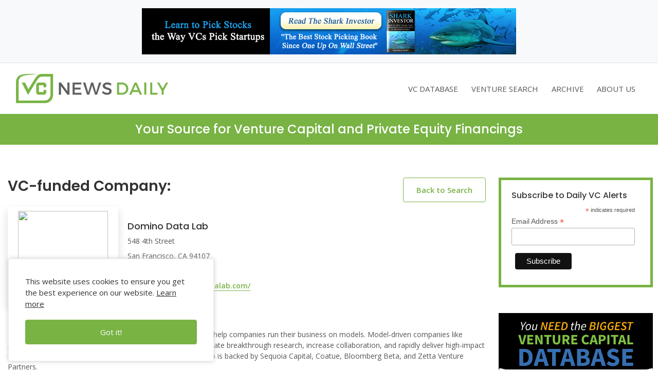

--- FILE ---
content_type: text/html
request_url: https://vcnewsdaily.com/Domino%20Data%20Lab/venture-funding.php
body_size: 17390
content:
<html>
<head>
<script async src="https://pagead2.googlesyndication.com/pagead/js/adsbygoogle.js?client=ca-pub-1935769560594556"
     crossorigin="anonymous"></script>
<title>Domino Data Lab Venture Capital and Private Equity Financings</title>

<meta http-equiv="Content-Type" content="text/html; charset=iso-8859-1" />

<meta name="description" content="VC News Daily provides funding details on Venture Capital backed startups." />

<meta name="viewport" content="width=device-width, initial-scale=1, shrink-to-fit=no">
<!--new font 5 Dec start --->
<link rel="stylesheet" href="https://stackpath.bootstrapcdn.com/bootstrap/4.4.1/css/bootstrap.min.css" >
<link href="https://fonts.googleapis.com/css?family=Open+Sans:400,600,700|Poppins:300,400,500,600,700&display=swap" rel="stylesheet">
<link rel='stylesheet' id='fa-css'  href='https://kit-pro.fontawesome.com/releases/v5.11.2/css/pro.min.css?ver=5.2.4' type='text/css' media='all' />
<link rel="stylesheet" type="text/css" href="../styles/newstyles.css"/>
<!--new font 5 Dec end --->

<link rel="shortcut icon" type="image/x-icon" href="https://www.vcnewsdaily.com/favicon.ico"/>

<link rel="icon" type="image/x-icon" href="https://www.vcnewsdaily.com/favicon.ico"/>

<!--<script type="text/javascript">

var _gaq = _gaq || [];

_gaq.push(['_setAccount', 'UA-18857886-3']);

_gaq.push(['_trackPageview']);



(function() {

  var ga = document.createElement('script'); ga.type = 'text/javascript'; ga.async = true;

  ga.src = ('https:' == document.location.protocol ? 'https://ssl' : 'http://www') + '.google-analytics.com/ga.js';

  var s = document.getElementsByTagName('script')[0]; s.parentNode.insertBefore(ga, s);

})();

</script>-->
	<!-- Google tag (gtag.js) -->
<script async src="https://www.googletagmanager.com/gtag/js?id=G-Z85FFDFB0F"></script>
<script>
  window.dataLayer = window.dataLayer || [];
  function gtag(){dataLayer.push(arguments);}
  gtag('js', new Date());

  gtag('config', 'G-Z85FFDFB0F');
</script>

</head>
<body>
<script async src="https://pagead2.googlesyndication.com/pagead/js/adsbygoogle.js?client=ca-pub-1935769560594556"
     crossorigin="anonymous"></script>
<header class="site-header">
<div class="header-top bg-light py-3 border-bottom">
	
	<div class="container text-center" >
		<a class="d-inline-block" href="https://www.amazon.com/Shark-Investor-Principles-Getting-Market/dp/B0DGVZ4Y8T" target="_blank"><img src="../images/SharkInvestor_Banner_Ad.gif" class="img-fluid" alt="The Shark Investor"></a> 
	</div>
</div>
<nav class="navbar navbar-expand-xl navbar-light py-3">
<div class="container-fluid">
  <a class="navbar-brand" href="https://vcnewsdaily.com/"><img src="../images/vcnewslogo3.png" border="0" alt="Venture Capital News Daily"></a>
  <button class="navbar-toggler" type="button" data-toggle="collapse" data-target="#navbarSupportedContent" aria-controls="navbarSupportedContent" aria-expanded="false" aria-label="Toggle navigation">
    <span class="navbar-toggler-icon"></span>
  </button>
  <div class="collapse navbar-collapse" id="navbarSupportedContent">
    <ul class="navbar-nav ml-auto pt-5 pt-xl-0">
      <li class="nav-item ">
          <a  class="nav-link" href="https://vcnewsdaily.com/marketing.php">VC DATABASE</a>
      </li>
      <li class="nav-item d-none">
          <a class="nav-link" href="https://vcnewsdaily.com/mobile.htm">MOBILE APP</a>
      </li>
		 <li class="nav-item">
				  <a class="nav-link" href="https://vcnewsdaily.com/venture-capital-funding/venturetrackr.php">VENTURE SEARCH</a>
			  </li>
		 <li class="nav-item">
				  <a class="nav-link" href="https://vcnewsdaily.com/archive.php">ARCHIVE</a>
			  </li>
		 <li class="nav-item">
	      <a class="nav-link" href="https://vcnewsdaily.com/about.php">ABOUT US</a>
      </li>	  
    </ul> 
  </div>
  </div>
</nav>
</header>
<style>
.DIVcustom {
    padding-bottom: .5rem!important;
}
.customDIV {
   padding-top: 0rem!important; 
   padding-bottom: 0rem!important;
}
</style>
<div class="header-bottom theme-alt-bg py-4 customDIV">
	<div class="container py-3 DIVcustom text-center">
		<h4 class="text-white">Your Source for Venture Capital and Private Equity Financings</h4>
		<!--<h5 class="text-white fw-500 mb-0">Massinvestor/VC News Daily</h5>-->
	</div>
</div> 

<section class="py-5 company-details">
	<div class="container py-3">
		
		<div class="row">
		    <div class="col-xl-9">
			     <div class="row">
				    <div class="col-md-9 mb-3 mb-md-0">
						<h2 class="mb-4 fw-600">VC-funded Company:</h2>
					</div>
					<div class="col-md-3 text-lg-right mb-3 mb-md-0">
					 <a class="theme-btn mt-0" href="https://vcnewsdaily.com/venture-capital-funding/venturetrackr.php">Back to Search</a>
					</div>
				 </div>
				
				
								
							
						     <div class="row"><div class="col-md-10 col-xl-7"><div class="row"><div class="col-md-5 mb-4 mb-md-0"><div class="d-flex bg-white icon-box shadow justify-content-center align-items-center"><img src="https://www.dominodatalab.com/img/domino-logo-spinner.png" width="175px"/></div></div><div class="col-md-7 d-flex align-items-center"><div><h5 class="firmtitle">Domino Data Lab</h5>
<div id="firmbody">
<div class="mb-2" >548 4th Street</div>
<div class="mb-2" >San Francisco, CA 94107</div>
<div class="mb-2" > Phone: 203-722-4773</div>
<a class="text-border-botton-color " target="_blank" href="https://www.dominodatalab.com/">https://www.dominodatalab.com/</a><br/>
</div></div></div></div></div></div><div class="mt-5">
<p>Domino Data Lab provides an open data science platform to help companies run their business on models. Model-driven companies like Allstate, Instacart, Dell, and Monsanto use Domino to accelerate breakthrough research, increase collaboration, and rapidly deliver high-impact models. Founded in 2013 and based in San Francisco, Domino is backed by Sequoia Capital, Coatue, Bloomberg Beta, and Zetta Venture Partners.</p>
<h5>Key Contact</h5>
<div class="row">
<div class="col-md-10">
<div class="row">
<div class="col-md-4">
<b>Name</b></br>Nick Elprin</div>
<div class="col-md-4">
<b>Title</b></br>CEO & Co-Founder</div>
<div class="col-md-4">
<b>E-Mail</b></br><a href="mailto:nick@dominodatalab.com">nick@dominodatalab.com</a></div>
</div>
</div>
</div>
							








<div class="mt-5">
<h5>Funding Events</h5><br/>
<div class="row">
</div>
<table class="table table-responsive-sm table-bordered"><thead class="thead-dark"><tr>
<th>
<b>Date</b></br></th>
<th>
<b>Amount</b></br></th>
<th>
<b>Type</b></br></th>
<th>
<b>Investors</b></br></th>
<th>
<b>Valuation</b></br></th>
</tr></thead><tbody><tr><td>
<a  href="https://www.vcnewsdaily.com/access/getarticle.php?aid=vglybcgynr">08/09/18</a></td>
<td>
<a  href="https://www.vcnewsdaily.com/access/getarticle.php?aid=vglybcgynr">$40,000,000</a></td>
<td>
<a  href="https://www.vcnewsdaily.com/access/getarticle.php?aid=vglybcgynr">Venture</a></td>
<td>
<span class="badge badge-light mr-1 mb-1">Coatue Management</span><img class="ml-1 d-inline-block" src="https://www.vcnewsdaily.com/images/lead.png" /><br><td>
undisclosed</td>
</td>
</tr></tr></thead><tbody><tr><td>
<a  href="https://www.vcnewsdaily.com/access/getarticle.php?aid=vgtfzwnmgj">06/12/20</a></td>
<td>
<a  href="https://www.vcnewsdaily.com/access/getarticle.php?aid=vgtfzwnmgj">$43,000,000</a></td>
<td>
<a  href="https://www.vcnewsdaily.com/access/getarticle.php?aid=vgtfzwnmgj"></a></td>
<td>
<span class="badge badge-light mr-1 mb-1">Coatue Management</span><br><span class="badge badge-light mr-1 mb-1">Dell Technologies Capital</span><br><span class="badge badge-light mr-1 mb-1">Highland Capital Partners</span><img class="ml-1 d-inline-block" src="https://www.vcnewsdaily.com/images/lead.png" /><br><span class="badge badge-light mr-1 mb-1">Highland Europe</span><br><td>
undisclosed</td>
</td>
</tr></tr></thead><tbody><tr><td>
<a  href="https://www.vcnewsdaily.com/access/getarticle.php?aid=mhtnlqxlpq">10/05/21</a></td>
<td>
<a  href="https://www.vcnewsdaily.com/access/getarticle.php?aid=mhtnlqxlpq">$100,000,000</a></td>
<td>
<a  href="https://www.vcnewsdaily.com/access/getarticle.php?aid=mhtnlqxlpq">Series F</a></td>
<td>
<span class="badge badge-light mr-1 mb-1">Coatue Management</span><br><span class="badge badge-light mr-1 mb-1">Great Hill Partners</span><img class="ml-1 d-inline-block" src="https://www.vcnewsdaily.com/images/lead.png" /><br><span class="badge badge-light mr-1 mb-1">Highland Capital Partners</span><br><span class="badge badge-light mr-1 mb-1">NVIDIA</span><img class="ml-1 d-inline-block" src="https://www.vcnewsdaily.com/images/lead.png" /><br><td>
undisclosed</td>
</td>
</tr></tr></thead><tbody><tr><td>
<a  href="https://www.vcnewsdaily.com/access/getarticle.php?aid=jsffxtyndv">06/15/22</a></td>
<td>
<a  href="https://www.vcnewsdaily.com/access/getarticle.php?aid=jsffxtyndv">undisclosed</a></td>
<td>
<a  href="https://www.vcnewsdaily.com/access/getarticle.php?aid=jsffxtyndv">Series F</a></td>
<td>
<span class="badge badge-light mr-1 mb-1">Snowflake Ventures</span><br><td>
undisclosed</td>
</td>
</tr></tbody>
</table>
</div>
</div>
     <style>
					
div.amazon {
    background-color: #efefef;
    /* padding-left: 10px; */
    /* padding-right: 10px; */
    padding-top: 25px;
    display: flex;
    padding-bottom: 25px;
    justify-content: center;
}

div.amazonContainer {


}

IMG.featuredReading {
    display: block;
    margin-left: auto;
    margin-right: auto }

				
					</style>
                    <div class="row">
				  <br/><br/>
                 </div>
                   <!-- <div class="row"> <h2 class="fw-600 mb-3 mb-md-0">Featured Reading</h2><br/><br/></div>
                    
                <div class="row amazon">    
 
		
				
				 
				  <div class="col-md-3">
                <div class="amazonContainer">
                  <a target="_blank"  href="https://www.amazon.com/gp/product/1119639689/ref=as_li_tl?ie=UTF8&camp=1789&creative=9325&creativeASIN=1119639689&linkCode=as2&tag=vcnewsdaily-20&linkId=69813f90adc1a8fbdbb32e5a0c84c801"><img class="featuredReading" border="0" src="//ws-na.amazon-adsystem.com/widgets/q?_encoding=UTF8&MarketPlace=US&ASIN=1119639689&ServiceVersion=20070822&ID=AsinImage&WS=1&Format=_SL250_&tag=vcnewsdaily-20" ></a>
</div>
                   </div>
                   <div class="col-md-3"> <div class="amazonContainer">
                 <a target="_blank"  href="https://www.amazon.com/gp/product/1119594820/ref=as_li_tl?ie=UTF8&camp=1789&creative=9325&creativeASIN=1119594820&linkCode=as2&tag=vcnewsdaily-20&linkId=59d13a586be03cf9d2958dfdc140ea5f"><img class="featuredReading" border="0" src="//ws-na.amazon-adsystem.com/widgets/q?_encoding=UTF8&MarketPlace=US&ASIN=1119594820&ServiceVersion=20070822&ID=AsinImage&WS=1&Format=_SL250_&tag=vcnewsdaily-20" ></a>
</div></div>


<div class="col-md-3"><div class="amazonContainer">

                  <a target="_blank"  href="https://www.amazon.com/gp/product/B003NX75KE/ref=as_li_tl?ie=UTF8&camp=1789&creative=9325&creativeASIN=B003NX75KE&linkCode=as2&tag=vcnewsdaily-20&linkId=ebf8a404441a9636531843313d58f461"><img class="featuredReading" border="0" src="//ws-na.amazon-adsystem.com/widgets/q?_encoding=UTF8&MarketPlace=US&ASIN=B003NX75KE&ServiceVersion=20070822&ID=AsinImage&WS=1&Format=_SL250_&tag=vcnewsdaily-20" ></a>
</div></div>

<div class="col-md-3">
<div class="amazonContainer">
<a target="_blank"  href="https://www.amazon.com/gp/product/0071830359/ref=as_li_tl?ie=UTF8&camp=1789&creative=9325&creativeASIN=0071830359&linkCode=as2&tag=vcnewsdaily-20&linkId=28adebc4f7ae6db9e2958b6471dffcf3"><img class="featuredReading" border="0" src="//ws-na.amazon-adsystem.com/widgets/q?_encoding=UTF8&MarketPlace=US&ASIN=0071830359&ServiceVersion=20070822&ID=AsinImage&WS=1&Format=_SL250_&tag=vcnewsdaily-20" ></a></div></div></div>
         -->    
			
</div>
			
	   	
	<div class="col-xl-3 sidebar-ads">

                 <div class="mb-4">
                  <div class="article-box">  
		<!-- Begin Mailchimp Signup Form -->
<!-- Begin Mailchimp Signup Form --><div id="mc_embed_shell">
      <link href="//cdn-images.mailchimp.com/embedcode/classic-061523.css" rel="stylesheet" type="text/css">
  <style type="text/css">
        #mc_embed_signup{background:#fff; false;clear:left; font:14px Helvetica,Arial,sans-serif; }
#mc_embed_signup{background:#fff; border: 5px solid #78b344; clear:left; font:14px Helvetica,Arial,sans-serif; }
#mc_embed_signup .button {    margin: 7px 5px 10px 7px; }
#mc_embed_signup .button:hover {
      background-color: dimgray;
    }	  
	  
	  
</style>
<div id="mc_embed_signup">
    <form action="https://massinvestor.us5.list-manage.com/subscribe/post?u=a62ff0cea43485309b09fa7bf&amp;id=3958a581b8&amp;f_id=00a0b8edf0" method="post" id="mc-embedded-subscribe-form" name="mc-embedded-subscribe-form" class="validate" target="_blank">
        <div id="mc_embed_signup_scroll"><h6>Subscribe to Daily VC Alerts</h6>
            <div class="indicates-required"><span class="asterisk">*</span> indicates required</div>
            <div class="mc-field-group"><label for="mce-EMAIL">Email Address <span class="asterisk">*</span></label><input type="email" name="EMAIL" class="required email" id="mce-EMAIL" required="" value=""></div>
        <div id="mce-responses" class="clear">
            <div class="response" id="mce-error-response" style="display: none;"></div>
            <div class="response" id="mce-success-response" style="display: none;"></div>
        </div><div aria-hidden="true" style="position: absolute; left: -5000px;"><input type="text" name="b_a62ff0cea43485309b09fa7bf_3958a581b8" tabindex="-1" value=""></div><div class="clear"><input type="submit" name="subscribe" id="mc-embedded-subscribe" class="button" value="Subscribe"></div>
    </div>
</form>
</div>
<script type="text/javascript" src="//s3.amazonaws.com/downloads.mailchimp.com/js/mc-validate.js"></script><script type="text/javascript">(function($) {window.fnames = new Array(); window.ftypes = new Array();fnames[0]='EMAIL';ftypes[0]='email';fnames[1]='FNAME';ftypes[1]='text';fnames[2]='LNAME';ftypes[2]='text';fnames[3]='ADDRESS';ftypes[3]='address';fnames[4]='PHONE';ftypes[4]='phone';fnames[5]='BIRTHDAY';ftypes[5]='birthday';}(jQuery));var $mcj = jQuery.noConflict(true);</script></div>

<!--End mc_embed_signup-->
</div></div>


		<a target="_blank" href="https://vcnewsdaily.com/marketing.php" class="d-block "><img src="../images/VCNews_Right_Banner.gif" class="img-fluid" ></img></a>
</div>	   
	   
     </div>
	</div>	 
</section>

<footer class="theme-footer theme-bg" >
<div class="container text-center pb-4 pt-5">
	<h5 class="text-white fw-700">Massinvestor/VC News Daily</h5>
	<a class="text-white phone" href="tel:617-620-4606"><i class="fas fa-phone mr-2"></i>617-620-4606 </a>
	<ul class="list-unstyled pt-4 d-md-flex justify-content-md-center ">
		<li class="px-3"> <a  href="https://vcnewsdaily.com/venture-capital-funding/venturetrackr.php">Venture Search</a></li>
		<li class="px-3"><a  href="https://vcnewsdaily.com/archive.php">Archive</a></li>
		<li class="px-3"><a  href="https://vcnewsdaily.com/fundedcompanies.php">Funded Companies</a></li>
		<li class="px-3"><a  href="https://vcnewsdaily.com/about.php">About Us</a></li>
		<li class="px-3"><a  href="https://vcnewsdaily.com/privacy.php">Privacy Policy</a></li>
		<li class="px-3"><a  href="https://vcnewsdaily.com/terms.php">Terms of Use</a></li>
	</ul>
</div>
<div class="site-info border-top border-secondary py-4">
	<div class="container text-center">
		<p class="mb-0 fs-13">&copy; 2024 Massinvestor, Inc.</p>
	</div>
</div>
<div role="dialog" id="cookie_box"> 
<span class="d-block">This website uses cookies to ensure you get the best experience on our website. <a class="text-underline" href="https://vcnewsdaily.com/privacy.php"  target="_blank">Learn more</a></span>
<a class="w-100 cs_btn theme-btn text-center" onclick="setCookie('privacy','privacy',10);">Got it!</a></div>


</footer>
<script src="https://ajax.googleapis.com/ajax/libs/jquery/3.4.1/jquery.min.js" ></script>
<script src="https://cdn.jsdelivr.net/npm/popper.js@1.16.0/dist/umd/popper.min.js" ></script>
<script src="https://stackpath.bootstrapcdn.com/bootstrap/4.4.1/js/bootstrap.min.js"></script>
<script>
function setCookie(cname, cvalue, exdays) {
  var d = new Date();
  d.setTime(d.getTime() + (exdays*24*60*60*1000));
  var expires = "expires="+ d.toUTCString();
  document.cookie = cname + "=" + cvalue + ";" + expires + ";path=/";
  
  $('#cookie_box').hide();
  
}
$(document).ready(function() {
     "use strict";
     /*scroll to top botton*/
     $(window).scroll(function() {
		 if ($(window).width() < 1200) {
		if ($(this).scrollTop() > 74) {
             $('nav').addClass('fixed-top bg-white shadow');
         } else {
             $('nav').removeClass('fixed-top bg-white shadow');
         }	 
		 }
         
     });

});
</script></body>

</html>



--- FILE ---
content_type: text/html; charset=utf-8
request_url: https://www.google.com/recaptcha/api2/aframe
body_size: 267
content:
<!DOCTYPE HTML><html><head><meta http-equiv="content-type" content="text/html; charset=UTF-8"></head><body><script nonce="DbO9z5uMgxsDPhkFiJdhPw">/** Anti-fraud and anti-abuse applications only. See google.com/recaptcha */ try{var clients={'sodar':'https://pagead2.googlesyndication.com/pagead/sodar?'};window.addEventListener("message",function(a){try{if(a.source===window.parent){var b=JSON.parse(a.data);var c=clients[b['id']];if(c){var d=document.createElement('img');d.src=c+b['params']+'&rc='+(localStorage.getItem("rc::a")?sessionStorage.getItem("rc::b"):"");window.document.body.appendChild(d);sessionStorage.setItem("rc::e",parseInt(sessionStorage.getItem("rc::e")||0)+1);localStorage.setItem("rc::h",'1769127635284');}}}catch(b){}});window.parent.postMessage("_grecaptcha_ready", "*");}catch(b){}</script></body></html>